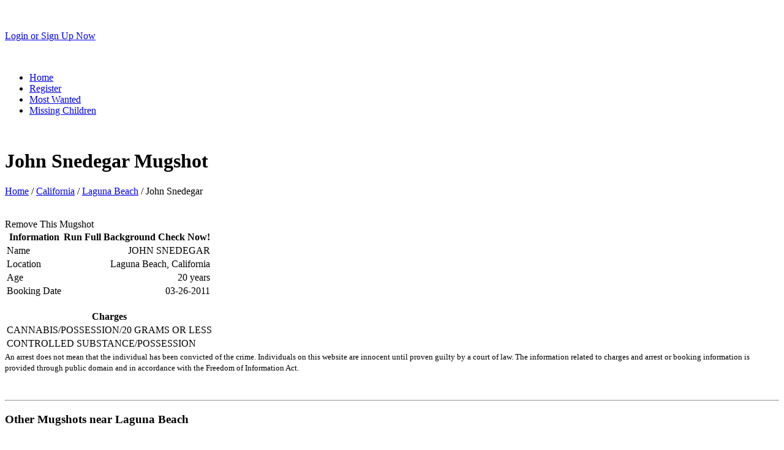

--- FILE ---
content_type: text/html; charset=utf-8
request_url: https://www.mugshotsonline.com/california/laguna-beach/john-snedegar/7133372
body_size: 6899
content:
<!DOCTYPE html>
<html>
<head profile="http://gmpg.org/xfn/11">
  <title>Mugshots Online JOHN SNEDEGAR Laguna Beach California</title>
  <link rel="stylesheet" href="/css/structure.css" type="text/css" media="screen">
  <link rel="stylesheet" href="/css/style.css" type="text/css" media="screen" id="stylesheet">
  <link rel="stylesheet" href="/css/fancybox.css" type="text/css" media="screen">
  <link rel="stylesheet" href="/css/message.css" type="text/css" media="screen">
  <link rel="stylesheet" href="/css/prettyPhoto.css" type="text/css" media="screen">
  <link rel="stylesheet" href="/css/custom.css" type="text/css" media="screen">
  <link href="/images/favicon.ico" rel="shortcut icon">
  <meta http-equiv="Content-Type" content="text/html; charset=utf-8">
  <meta name="description" content="John Snedegar busted Laguna Beach California -">
  <script type="text/javascript" src="https://ajax.googleapis.com/ajax/libs/jquery/1.4.4/jquery.min.js"></script>
  <script type="text/javascript" src="/js/prefilled.js"></script>
  <meta property="og:image" href="/listing/john-snedegar/mug-shot-7133372.jpg">
  <meta property="og:title" content="Busted! Local Mugshot">
  <meta property="og:description" content="Check out Bustedmugshots.com for all the local crime and arrest news in your city.">
  <script type="text/javascript" src="http://w.sharethis.com/button/buttons.js"></script>
  <script type="text/javascript">
  stLight.options({publisher:'28dabe6d-3418-43b9-af49-8727958e63a3'});
  </script>
</head>
<body class="main">
  <div id="container" class="relative png">
    <div id="toolbar">
      <p class="left"><a href="/" title="Mugshots Online"><img src="/images/mugshotsonlinelogo.png" alt="Mugshots Online" title="Mugshots Online"></a></p>
      <p class="right"><a class="white no_underline" href="/registration" title="Login In / Register"><span class="underline">Login</span> or <span class="underline">Sign Up Now</span></a></p><br class="clear">
    </div>
    <ul class="nav">
      <li>
        <a class="first" href="/">Home</a>
      </li>
      <li>
        <a href="/registration">Register</a>
      </li>
      <li>
        <a href="/most-wanted">Most Wanted</a>
      </li>
      <li>
        <a href="/missing-children">Missing Children</a>
      </li>
    </ul><br class="clear">
    <div id="page" class="relative">
      <div id="content" class="relative">
        <div></div>
        <h1 class="listing_name">John Snedegar Mugshot</h1>
        <div class="left">
          <div class="breadcrumbs">
            <a href="/" title="Busted!">Home</a> / <a href="/california" title="Busted! in California">California</a> / <a href="/california/laguna-beach">Laguna Beach</a> / John Snedegar
          </div>
        </div><br class="clear">
        <div class="profile_picture">
          <div class="profile_picture_wrapper"><img src="/listing/john-snedegar/mug-shot-7133372.jpg" alt="Mugshot JOHN SNEDEGAR LAGUNA BEACH, California"></div>
          <div class="removal_button" removal_id="7133372">
            Remove This Mugshot
          </div>
        </div>
        <div class="left">
          <table style="margin-top: 0;" class="profile_information">
            <tbody>
              <tr>
                <th>Information</th>
                <th style="text-align: right"><span onclick="window.location = 'http://affiliates.hdpublishing.com/z/1541/CD194811/mso-5'" class="ad_a">Run Full Background Check Now!</span></th>
              </tr>
              <tr>
                <td>Name</td>
                <td style="text-align: right">JOHN SNEDEGAR</td>
              </tr>
              <tr>
                <td>Location</td>
                <td style="text-align: right">Laguna Beach, California</td>
              </tr>
              <tr>
                <td>Age</td>
                <td style="text-align: right">20 years</td>
              </tr>
              <tr>
                <td>Booking Date</td>
                <td style="text-align: right">03-26-2011</td>
              </tr>
            </tbody>
          </table>
          <div class="right">
            <span class="st_twitter_large" displaytext="Tweet"></span> <span class="st_facebook_large" displaytext="Facebook"></span> <span class="st_digg_large" displaytext="Digg"></span> <span class="st_email_large" displaytext="Email"></span>
          </div><br class="clear">
          <table class="box-table-a">
            <tbody>
              <tr>
                <th>Charges</th>
              </tr>
              <tr>
                <td>CANNABIS/POSSESSION/20 GRAMS OR LESS</td>
              </tr>
              <tr>
                <td>CONTROLLED SUBSTANCE/POSSESSION</td>
              </tr>
            </tbody>
          </table>
        </div>
        <div class="clear"></div><small>An arrest does not mean that the individual has been convicted of the crime. Individuals on this website are innocent until proven guilty by a court of law. The information related to charges and arrest or booking information is provided through public domain and in accordance with the Freedom of Information Act.</small><br class="clear">
        <br class="clear">
        <br class="clear">
        <hr class="clear">
        <h3>Other Mugshots near Laguna Beach</h3>
        <div class="other_mugshots">
          <div style="margin-left: 2em" class="perps">
            <div id="injection_point">
              <ul>
                <li class="block relative">
                  <a title="CHEYNE MARTIN" class="news png" href="/california/laguna-beach/cheyne-martin/2136302"><img src="/le/cheyne-martin/mug-shot-2136302.jpg" alt="Mugshot CHEYNE MARTIN"></a>
                  <h3 class="lowlight"><a title="" href="/california/laguna-beach/cheyne-martin/2136302">CHEYNE<br>
                  MARTIN</a></h3>
                </li>
                <li class="block relative">
                  <a title="JOHN SNEDEGAR" class="news png" href="/california/laguna-beach/john-snedegar/7133372"><img src="/le/john-snedegar/mug-shot-7133372.jpg" alt="Mugshot JOHN SNEDEGAR"></a>
                  <h3 class="lowlight"><a title="" href="/california/laguna-beach/john-snedegar/7133372">JOHN<br>
                  SNEDEGAR</a></h3>
                </li>
                <li class="block relative">
                  <a title="ROBERT LOPEZ" class="news png" href="/california/laguna-beach/robert-lopez/18323111"><img src="/le/robert-lopez/mug-shot-18323111.jpg" alt="Mugshot ROBERT LOPEZ"></a>
                  <h3 class="lowlight"><a title="" href="/california/laguna-beach/robert-lopez/18323111">ROBERT<br>
                  LOPEZ</a></h3>
                </li>
              </ul>
            </div>
          </div><br class="clear">
        </div>
      </div>
    </div>
  </div>
  <div class="rights relative">
    <p class="links relative"><a href="/" title="Home">Home</a> // <a href="/terms-of-use" title="Terms Of Use">Terms Of Use</a> // <a href="/contact" title="Contact">Contact</a></p>
    <p class="right">&copy; 2011 Citizens Information Associates LLC</p><br class="clear">
    <br>
    <div id="container" class="relative png">
      <div id="content" class="footer">
        <b>Disclaimer:</b>
        <p>All content provided on www.Mugshotsonline.com is deemed to be in the public domain and accessible through the reporting agency of record in the city, county or state from where the data was obtained. Those appearing on www.Mugshotsonline.com may or may have not been convicted of the arrest charge and are presumed innocent until proven guilty in a court of law. The data on this site provides arrest and booking information and should not be relied upon to determine any individual's criminal or conviction record. The data may not reflect current charging decisions made by the State Attorney's Office or the outcome of criminal trials. To obtain the final disposition of any criminal charges, contact the Clerk of the Court's Office. www.Mugshotsonline.com assumes all records are accurate but does not guarantee any accuracy as they are reported by the public services agency or public information source. An arrest does not mean that the inmate has been convicted of the crime.</p>
      </div>
    </div>
  </div>
<h2>Agen Togel IDN dengan Hadiah 4D 10 Juta dan Pasaran Lengkap</h2>
<p>Agen togel terpercaya yang menawarkan peluang bermain togel dengan hadiah utama yang tertinggi, dengan 10 juta rupiah untuk permainan 4D. Selain hadiah besar, <a href="https://www.cypresshills.com/">Toto Togel</a> juga menyediakan berbagai pasaran lengkap, yang berarti pemain bisa memilih dari berbagai jenis permainan togel dengan pasar yang berbeda, seperti pasaran Hongkong, Singapura, atau Macau. Pasaran lengkap memberikan fleksibilitas dan variasi bagi pemain togel online, memungkinkan anda untuk mencoba berbagai jenis taruhan dan meningkatkan peluang menang.</p>
<p>Bermain di pasaran togel Singapore dapat memberikan banyak keuntungan, terutama dengan adanya promosi menarik yang ditawarkan oleh <a href="https://www.dreamteljakarta.com/">Bo Togel Hadiah 2d 200rb</a>. Beragam bonus dapat meningkatkan peluang Anda untuk mendapatkan kemenangan, serta memberikan pengalaman bermain yang lebih menguntungkan dan memuaskan.</p>

<h2>Bermain Togel Lebih Mudah dengan Pasaran Toto Macau</h2>
<p>Bermain togel kini semakin mudah dengan kehadiran pasaran terpercaya seperti Toto Macau. Dengan akses yang fleksibel melalui berbagai platform, pemain bisa bertaruh kapan saja dan di mana saja. Salah satu alasan mengapa <a href="https://afterhourslocksmithllc.com/">Toto Macau</a> begitu diminati adalah karena tingkat keakuratan dan transparansinya dalam setiap pengundian.</p>
<p>Keunggulan sebuah platform judi online tidak hanya terletak pada banyaknya permainan yang tersedia, tetapi juga pada sistem keamanan yang diterapkan. <a href="https://tollandelections.org/">Situs Toto</a> memastikan bahwa setiap transaksi yang dilakukan oleh pemain terlindungi dengan enkripsi tingkat tinggi, sehingga keamanan data dan dana pemain selalu terjaga dengan baik.</p>
<p>Informasi <a href="https://www.rahejasvivarea.com/">rahejasvivarea.com</a> biasanya ditunggu setiap hari oleh para bettor, karena angka yang keluar menjadi patokan penting untuk menentukan strategi permainan berikutnya agar peluang mendapatkan hadiah besar semakin terbuka lebar.</p>

<h2>Tips Sukses Menang di Slot Gacor Online Terpercaya</h2>
<p>Untuk sukses menang di slot gacor online terpercaya, penting untuk memahami strategi bermain yang efektif serta memilih situs yang aman dan andal seperti <a href="https://www.theshipnyc.com/">Slot Gacor</a>. Langkah pertama adalah melakukan riset mendalam tentang RTP slot yang dimainkan, karena slot dengan RTP tinggi akan memberikan peluang menang besar. Manfaatkan bonus dan promosi yang kami tawarkan untuk memperpanjang waktu bermain tanpa harus mengeluarkan banyak modal.</p>
<p>Permainan <a href="https://popularmeatbrampton.com">Slot Depo 5k Dana</a> telah menjadi pilihan favorit banyak pemain karena modal yang kecil tetapi menawarkan peluang besar. Dengan hanya 5 ribu rupiah, Anda bisa menikmati berbagai macam permainan slot dan meraih kemenangan besar tanpa perlu mengeluarkan banyak biaya.</p>
<p>Situs <a href="https://kraftworkbar.com/">Mahjong Slot</a> menawarkan berbagai kesempatan jackpot dan fitur scatter hitam yang banyak dicari. Dengan RTP yang tinggi dan berbagai opsi bonus, situs ini menjadi pilihan utama bagi pemain yang ingin bermain slot Mahjong dengan peluang menang yang besar. Scatter hitam menjadi simbol penting yang sering memberikan keuntungan besar.</p>

<h2>Strategi Pecah Telur Dengan Menggunakan RTP Slot Gacor</h2>
<p>Berdasarkan penelitian, slot yang menawarkan RTP tinggi cenderung memiliki pengembalian yang lebih baik. <a title="RTP slot" href="https://www.meninblackofficiants.com/">RTP slot</a> tertinggi hari ini seringkali menjadi acuan bagi pemain untuk memilih permainan. Banyak slot gacor yang dapat ditemukan dengan statistik yang mengesankan, dan ini menjadi daya tarik tersendiri. Pemain yang menyadari potensi ini dapat meraih kemenangan yang lebih besar.</p>
<p>Popularitas permainan slot online semakin meningkat, dan <a href="https://aguacatechpro.com/">Toto Slot</a> menjadi salah satu platform yang paling digemari oleh para pemain. Hal ini karena situs ini menawarkan berbagai keunggulan, mulai dari koleksi permainan yang lengkap hingga sistem keamanan yang terjamin. Selain itu, kemudahan dalam melakukan transaksi serta bonus menarik yang ditawarkan membuat banyak pemain tertarik untuk bergabung dan mencoba peruntungannya di sini.</p>
<p>Dunia slot online semakin berkembang pesat, dan salah satu game yang paling diminati adalah Slot777. Permainan ini tidak hanya menawarkan keseruan, tetapi juga peluang besar untuk mendapatkan jackpot yang menggiurkan. Dengan sistem RNG yang telah teruji keadilan dan keakuratannya, pemain tidak perlu khawatir akan adanya kecurangan. Selain itu, <a href="https://thegardensar.com/">Slot777</a> juga menyediakan berbagai promosi menarik yang dapat meningkatkan peluang menang.</p>

<h2>Cara Bermain Slot Depo 10k dan Tips Menang Jackpot Dengan Mudah</h2>
<p>Metode pembayaran modern seperti <a href="https://hombresdepesca.com/">Slot Qris</a> semakin digemari karena mampu memberikan kemudahan transaksi lintas platform, sehingga para pemain dapat fokus menikmati permainan tanpa perlu khawatir mengenai proses pembayaran.</p>
<p>Banyak review positif menyebut bahwa <a href="https://deethaicuisine.com/menu">slot Thailand</a> memiliki kualitas grafis terbaik di kelasnya, dipadukan dengan efek suara realistis yang membuat pemain merasa seperti sedang berada di kasino nyata.</p>

<h2><strong>Related Links</strong></h2>

<ul>

<li style="text-align: justify;">Situs ini gunakan enkripsi canggih, jaga data <a href="https://www.forbiddenfruitwines.com/">Togel178</a> pribadi pemain tetap aman.</li>

<li style="text-align: justify;">Jangan khawatir saat gabung di situs togel terpercaya, data pribadi kamu aman bersama <a href="https://www.maureenpoignonec.com/">Togel178</a> kami.</li>

<li style="text-align: justify;">Ini bukan sekadar <a href="https://minipennyblog.com/">bandar togel resmi</a> situs online terbesar, tapi juga bandar judi terpercaya.</li>

<li style="text-align: justify;">Anda <a href="https://sabatoto.id/">Sabatoto</a> dapat menggunakan Dompet Digital, misalnya DANA, OVO, GOPAY, atau LinkAja untuk deposit.</li>

<li style="text-align: justify;">Programmer handal Indonesia mendukung perlindungan dengan tekun <a href="https://linklist.bio/sabatoto-login/">Sabatoto</a> dan teliti.</li>
 
<li style="text-align: justify;">Situs judi resmi aman berkat teknologi <a href="https://mitt-fit.com/">Sabatoto</a> canggih proteksi info dan keuangan pemain.</li>

<li style="text-align: justify;">Anda ingin bermain di <a href="https://linklist.bio/togel279-login/">Togel279</a> pasti terpercaya.</li>

<li style="text-align: justify;">Situs Toto <a href="https://www.coca-cafe.net/">Togel158</a> 4D sah punya sertifikat, lisensi lembaga perjudian resmi yang diakui.</li>

<li style="text-align: justify;">Situs <a href="https://logintogel158.com/">Togel158</a> sering muncul di situs judi online selama beberapa tahun terakhir.</li>

<li style="text-align: justify;">Ada banyak situs <a href="https://linkr.bio/togel-158">Togel158</a> perjudian online yang mengaku sebagai Togel untuk menipu para bettor.</li>

<li style="text-align: justify;">Sebagai situs tepercaya, Togel sukses besar dalam bisnis <a href="https://zaoorganicmakeup.com/">Pedetogel</a>di Indonesia.</li>

<li style="text-align: justify;">Cara daftar akun togel resmi via HP dengan deposit 10rb lebih <a href="https://soapfactory.org/">Pedetogel</a> mudah.</li>

<li style="text-align: justify;">Pasaran <a href="https://andrewschoultz.com/">Pedetogel</a> favorit di Indonesia adalah SPG, HK, dan Sydney yang populer.</li>

<li style="text-align: justify;">Anda bisa main aman di situs <a href="https://www.streetsoflondon.net/">situs togel resmi</a> terpercaya kami yang jaga keamanan dan privasi.</li>

<li style="text-align: justify;">Sebagai situs <a href="/">Togel</a> toto terpercaya, kami berkomitmen pada hadiah 4d 10jt dan keamanan pemain.</li>

<li style="text-align: justify;">Main game online di situs ini untuk keuntungan yang bermanfaat bagi <a href="https://www.nekkocapital.com/">www.nekkocapital.com</a> Anda.</li>

<li style="text-align: justify;">Berkat pencapaian <a href="https://togel178.shop/">togel178.shop</a> hebat atlet Indonesia, popularitas olahraga semakin meningkat di Tanah Air.</li>
 
<li style="text-align: justify;">Data <a href="https://togel178.co/">Togel178</a> yang dikeluarkan dapat digunakan untuk merumus togel dengan lebih mantap.</li>

<li style="text-align: justify;">Harap dicermati apakah ada ketentuan <a href="https://www.resea-rchgate.net/">www.resea-rchgate.net</a> taruhan sebelum penarikan hadiah bonus bisa dilakukan.</li>

<li style="text-align: justify;">Agen judi resmi dan tepercaya membidik pemain muda yang aktif dalam <a href="https://togel279.sg-host.com/">togel279.sg-host.com</a> perjudian online.</li>

<li style="text-align: justify;">Gunakan rencana yang sesuai, atur <a href="https://rickydavila.com/">Togel 178</a> finansial dengan cerdas, dan fokus pada kemenangan sukses.</li>

<li style="text-align: justify;">Jika Anda mencari situs togel yang aman dan terpercaya, <a href="https://togelpede.id/">togelpede.id</a> bisa menjadi pilihan terbaik. Dengan sistem transaksi yang cepat dan pelayanan pelanggan yang responsif, situs ini menawarkan pengalaman bermain yang jauh dari kata mengecewakan.</li>

<li style="text-align: justify;"><a href="https://j-biomed-inform.com/">situs pedetogel</a> menawarkan berbagai kemudahan bagi para pemainnya, termasuk metode deposit yang fleksibel dan berbagai pilihan pasaran togel. Fitur keamanan yang kuat memastikan bahwa data pribadi dan transaksi finansial Anda selalu terlindungi. Situs ini juga terus mengupdate sistemnya agar lebih nyaman digunakan.</li>

<li style="text-align: justify;">Saya tidak pernah mengalami kendala saat login atau withdraw setelah bergabung dengan <a href="http://pedetogel.mygamesonline.org/">Pedetogel</a>.</li>

<li style="text-align: justify;">Sebagai bandar togel terlengkap, <a href="https://togel158.skin/">Togel158</a> berhasil menarik perhatian para pemain dengan fitur live result yang selalu update.</li>

<li style="text-align: justify;">Dengan berbagai pasaran togel lengkap, <a href="https://sabatoto.capital/">Sabatoto</a> juga memberikan tips dan trik terbaru untuk membantu para pemain meningkatkan peluang menang dengan prediksi angka yang lebih akurat.</li>

<li style="text-align: justify;">Dengan kecepatan transaksi yang luar biasa, <a href="https://sabatoto.press/">Sabatoto</a> menjadi pilihan utama bagi para pemain profesional yang menghargai waktu.</li>

<li style="text-align: justify;">Salah satu kelebihan yang disukai banyak orang adalah adanya event dan promo menarik yang rutin diadakan, dan <a href="https://queentiendaonline.com/">Colok178</a> dikenal sebagai platform yang paling aktif memberikan kejutan bonus kepada para penggunanya secara berkelanjutan.</li>

<li style="text-align: justify;">Sistem keamanan berlapis di <a href="https://togel178.icu/">Togel178</a> menjadikan data pribadi serta transaksi setiap member terlindungi dengan baik sehingga para bettor bisa fokus mencari angka keluar tanpa khawatir soal keamanan.</li>

<li style="text-align: justify;">Para pemain sering membagikan testimoni positif tentang <a href="https://sabatoto.cyou/">Sabatoto</a> yang mampu memberikan kemenangan besar, serta proses withdrawal yang cepat dan mudah tanpa adanya hambatan berarti di setiap transaksi.</li>

<li style="text-align: justify;">Setiap event promo di <a href="https://togel279.design/">Togel279</a> selalu dinantikan karena memberikan kesempatan meraih hadiah tambahan tanpa syarat yang rumit.</li>

<li style="text-align: justify;">Banyak member merasa terbantu karena <a href="https://pedetogel.delivery/">Pedetogel</a> menyediakan panduan lengkap bagi pemula yang ingin belajar membaca angka dan memprediksi keluaran berikutnya.</li>

<li style="text-align: justify;">Para pemain profesional biasanya mencari tempat bermain yang memberikan peluang besar dan sistem taruhan adil, sehingga tidak mengherankan jika <a href="https://www.christellerobert.net/">Sbobet88</a> menjadi pilihan populer di kalangan komunitas global.</li>

<li style="text-align: justify;">Beberapa situs slot kini menyediakan mode bermain dengan <a href="https://calocalgaragedoor.com/">slot bet 100</a>, dirancang khusus bagi pengguna baru yang ingin memahami alur permainan tanpa harus melakukan deposit besar di awal.</li>

<li style="text-align: justify;">Banyak pemain veteran merekomendasikan <a href="https://www.thethreelotus.com/services/">Sabatoto</a> karena situs ini selalu menepati janji, memberikan hasil yang akurat, serta bonus besar yang membuat aktivitas bermain menjadi lebih menyenangkan setiap harinya.</li>

<li style="text-align: justify;">Pemain cukup mengisi beberapa data personal, lalu sistem <a href="https://classifiedautosales.com/store  ">Sabatoto</a> memastikan seluruh proses berjalan mulus tanpa hambatan administratif apa pun.</li>

<li style="text-align: justify;">Pemain hanya melengkapi informasi dasar, lalu platform <a href="https://gadgytechs.com/category/apple/how-to-apple/">Colok178</a> otomatis membuka kesempatan hiburan luas bagi mereka yang siap mencoba permainan.</li>

<li style="text-align: justify;">Proses pendaftaran pada agen permainan resmi sangat mudah karena formulir ringkas yang langsung tersinkronisasi melalui <a href="https://oreckfactoryoutlets.com/floor-machines/oreck-steam-it/">Togel158</a> memberi akses permainan cepat.</li>

<li style="text-align: justify;">Prosedur registrasi pada agen hiburan resmi dibuat ringkas oleh sistem <a href="https://tacosmenny.com/contact">Jktgame</a> agar dapat diakses dengan cepat oleh semua kalangan.</li>

<li style="text-align: justify;">Pendaftaran di <a href="https://wagahbordertours.com/">Situs Toto</a> dibuat sangat mudah, sehingga setiap pemain bisa segera menikmati hiburan, permainan tanpa hambatan.</li>

<li style="text-align: justify;">Proses pendaftaran pada agen resmi Permainan dibuat sederhana, dengan <a href="https://www.jackfishsurvival.com/">Toto Togel</a> berada di tengah alur cepat yang mudah dipahami.</li>

</ul>
</body>
</html>
